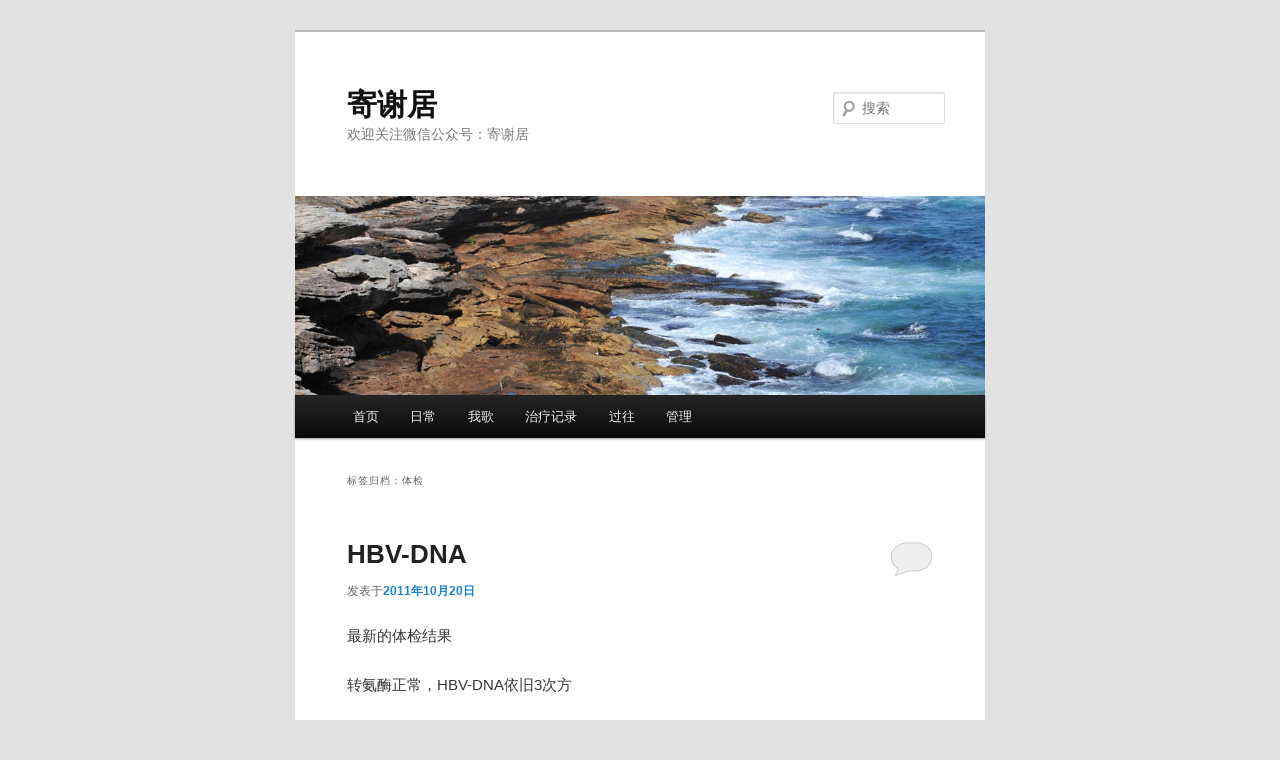

--- FILE ---
content_type: text/html; charset=UTF-8
request_url: https://www.pangxie.org/post_tag/%E4%BD%93%E6%A3%80/
body_size: 8814
content:
<!DOCTYPE html>
<!--[if IE 6]>
<html id="ie6" lang="zh-Hans">
<![endif]-->
<!--[if IE 7]>
<html id="ie7" lang="zh-Hans">
<![endif]-->
<!--[if IE 8]>
<html id="ie8" lang="zh-Hans">
<![endif]-->
<!--[if !(IE 6) & !(IE 7) & !(IE 8)]><!-->
<html lang="zh-Hans">
<!--<![endif]-->
<head>
<meta charset="UTF-8" />
<meta name="viewport" content="width=device-width, initial-scale=1.0" />
<title>
体检 | 寄谢居	</title>
<link rel="profile" href="https://gmpg.org/xfn/11" />
<link rel="stylesheet" type="text/css" media="all" href="https://www.pangxie.org/wp-content/themes/twentyeleven/style.css?ver=20250415" />
<link rel="pingback" href="https://www.pangxie.org/xmlrpc.php">
<!--[if lt IE 9]>
<script src="https://www.pangxie.org/wp-content/themes/twentyeleven/js/html5.js?ver=3.7.0" type="text/javascript"></script>
<![endif]-->
<meta name='robots' content='max-image-preview:large' />
	<style>img:is([sizes="auto" i], [sizes^="auto," i]) { contain-intrinsic-size: 3000px 1500px }</style>
	<link rel='dns-prefetch' href='//widgetlogic.org' />
<link rel="alternate" type="application/rss+xml" title="寄谢居 &raquo; Feed" href="https://www.pangxie.org/feed/" />
<link rel="alternate" type="application/rss+xml" title="寄谢居 &raquo; 评论 Feed" href="https://www.pangxie.org/comments/feed/" />
<link rel="alternate" type="application/rss+xml" title="寄谢居 &raquo; 体检 标签 Feed" href="https://www.pangxie.org/post_tag/%e4%bd%93%e6%a3%80/feed/" />
<script type="dcde58dd369cdb303f8746f6-text/javascript">
/* <![CDATA[ */
window._wpemojiSettings = {"baseUrl":"https:\/\/s.w.org\/images\/core\/emoji\/16.0.1\/72x72\/","ext":".png","svgUrl":"https:\/\/s.w.org\/images\/core\/emoji\/16.0.1\/svg\/","svgExt":".svg","source":{"concatemoji":"https:\/\/www.pangxie.org\/wp-includes\/js\/wp-emoji-release.min.js?ver=918c2a422be53b32524b8e5fd5da9359"}};
/*! This file is auto-generated */
!function(s,n){var o,i,e;function c(e){try{var t={supportTests:e,timestamp:(new Date).valueOf()};sessionStorage.setItem(o,JSON.stringify(t))}catch(e){}}function p(e,t,n){e.clearRect(0,0,e.canvas.width,e.canvas.height),e.fillText(t,0,0);var t=new Uint32Array(e.getImageData(0,0,e.canvas.width,e.canvas.height).data),a=(e.clearRect(0,0,e.canvas.width,e.canvas.height),e.fillText(n,0,0),new Uint32Array(e.getImageData(0,0,e.canvas.width,e.canvas.height).data));return t.every(function(e,t){return e===a[t]})}function u(e,t){e.clearRect(0,0,e.canvas.width,e.canvas.height),e.fillText(t,0,0);for(var n=e.getImageData(16,16,1,1),a=0;a<n.data.length;a++)if(0!==n.data[a])return!1;return!0}function f(e,t,n,a){switch(t){case"flag":return n(e,"\ud83c\udff3\ufe0f\u200d\u26a7\ufe0f","\ud83c\udff3\ufe0f\u200b\u26a7\ufe0f")?!1:!n(e,"\ud83c\udde8\ud83c\uddf6","\ud83c\udde8\u200b\ud83c\uddf6")&&!n(e,"\ud83c\udff4\udb40\udc67\udb40\udc62\udb40\udc65\udb40\udc6e\udb40\udc67\udb40\udc7f","\ud83c\udff4\u200b\udb40\udc67\u200b\udb40\udc62\u200b\udb40\udc65\u200b\udb40\udc6e\u200b\udb40\udc67\u200b\udb40\udc7f");case"emoji":return!a(e,"\ud83e\udedf")}return!1}function g(e,t,n,a){var r="undefined"!=typeof WorkerGlobalScope&&self instanceof WorkerGlobalScope?new OffscreenCanvas(300,150):s.createElement("canvas"),o=r.getContext("2d",{willReadFrequently:!0}),i=(o.textBaseline="top",o.font="600 32px Arial",{});return e.forEach(function(e){i[e]=t(o,e,n,a)}),i}function t(e){var t=s.createElement("script");t.src=e,t.defer=!0,s.head.appendChild(t)}"undefined"!=typeof Promise&&(o="wpEmojiSettingsSupports",i=["flag","emoji"],n.supports={everything:!0,everythingExceptFlag:!0},e=new Promise(function(e){s.addEventListener("DOMContentLoaded",e,{once:!0})}),new Promise(function(t){var n=function(){try{var e=JSON.parse(sessionStorage.getItem(o));if("object"==typeof e&&"number"==typeof e.timestamp&&(new Date).valueOf()<e.timestamp+604800&&"object"==typeof e.supportTests)return e.supportTests}catch(e){}return null}();if(!n){if("undefined"!=typeof Worker&&"undefined"!=typeof OffscreenCanvas&&"undefined"!=typeof URL&&URL.createObjectURL&&"undefined"!=typeof Blob)try{var e="postMessage("+g.toString()+"("+[JSON.stringify(i),f.toString(),p.toString(),u.toString()].join(",")+"));",a=new Blob([e],{type:"text/javascript"}),r=new Worker(URL.createObjectURL(a),{name:"wpTestEmojiSupports"});return void(r.onmessage=function(e){c(n=e.data),r.terminate(),t(n)})}catch(e){}c(n=g(i,f,p,u))}t(n)}).then(function(e){for(var t in e)n.supports[t]=e[t],n.supports.everything=n.supports.everything&&n.supports[t],"flag"!==t&&(n.supports.everythingExceptFlag=n.supports.everythingExceptFlag&&n.supports[t]);n.supports.everythingExceptFlag=n.supports.everythingExceptFlag&&!n.supports.flag,n.DOMReady=!1,n.readyCallback=function(){n.DOMReady=!0}}).then(function(){return e}).then(function(){var e;n.supports.everything||(n.readyCallback(),(e=n.source||{}).concatemoji?t(e.concatemoji):e.wpemoji&&e.twemoji&&(t(e.twemoji),t(e.wpemoji)))}))}((window,document),window._wpemojiSettings);
/* ]]> */
</script>
<style id='wp-emoji-styles-inline-css' type='text/css'>

	img.wp-smiley, img.emoji {
		display: inline !important;
		border: none !important;
		box-shadow: none !important;
		height: 1em !important;
		width: 1em !important;
		margin: 0 0.07em !important;
		vertical-align: -0.1em !important;
		background: none !important;
		padding: 0 !important;
	}
</style>
<link rel='stylesheet' id='wp-block-library-css' href='https://www.pangxie.org/wp-includes/css/dist/block-library/style.min.css?ver=918c2a422be53b32524b8e5fd5da9359' type='text/css' media='all' />
<style id='wp-block-library-theme-inline-css' type='text/css'>
.wp-block-audio :where(figcaption){color:#555;font-size:13px;text-align:center}.is-dark-theme .wp-block-audio :where(figcaption){color:#ffffffa6}.wp-block-audio{margin:0 0 1em}.wp-block-code{border:1px solid #ccc;border-radius:4px;font-family:Menlo,Consolas,monaco,monospace;padding:.8em 1em}.wp-block-embed :where(figcaption){color:#555;font-size:13px;text-align:center}.is-dark-theme .wp-block-embed :where(figcaption){color:#ffffffa6}.wp-block-embed{margin:0 0 1em}.blocks-gallery-caption{color:#555;font-size:13px;text-align:center}.is-dark-theme .blocks-gallery-caption{color:#ffffffa6}:root :where(.wp-block-image figcaption){color:#555;font-size:13px;text-align:center}.is-dark-theme :root :where(.wp-block-image figcaption){color:#ffffffa6}.wp-block-image{margin:0 0 1em}.wp-block-pullquote{border-bottom:4px solid;border-top:4px solid;color:currentColor;margin-bottom:1.75em}.wp-block-pullquote cite,.wp-block-pullquote footer,.wp-block-pullquote__citation{color:currentColor;font-size:.8125em;font-style:normal;text-transform:uppercase}.wp-block-quote{border-left:.25em solid;margin:0 0 1.75em;padding-left:1em}.wp-block-quote cite,.wp-block-quote footer{color:currentColor;font-size:.8125em;font-style:normal;position:relative}.wp-block-quote:where(.has-text-align-right){border-left:none;border-right:.25em solid;padding-left:0;padding-right:1em}.wp-block-quote:where(.has-text-align-center){border:none;padding-left:0}.wp-block-quote.is-large,.wp-block-quote.is-style-large,.wp-block-quote:where(.is-style-plain){border:none}.wp-block-search .wp-block-search__label{font-weight:700}.wp-block-search__button{border:1px solid #ccc;padding:.375em .625em}:where(.wp-block-group.has-background){padding:1.25em 2.375em}.wp-block-separator.has-css-opacity{opacity:.4}.wp-block-separator{border:none;border-bottom:2px solid;margin-left:auto;margin-right:auto}.wp-block-separator.has-alpha-channel-opacity{opacity:1}.wp-block-separator:not(.is-style-wide):not(.is-style-dots){width:100px}.wp-block-separator.has-background:not(.is-style-dots){border-bottom:none;height:1px}.wp-block-separator.has-background:not(.is-style-wide):not(.is-style-dots){height:2px}.wp-block-table{margin:0 0 1em}.wp-block-table td,.wp-block-table th{word-break:normal}.wp-block-table :where(figcaption){color:#555;font-size:13px;text-align:center}.is-dark-theme .wp-block-table :where(figcaption){color:#ffffffa6}.wp-block-video :where(figcaption){color:#555;font-size:13px;text-align:center}.is-dark-theme .wp-block-video :where(figcaption){color:#ffffffa6}.wp-block-video{margin:0 0 1em}:root :where(.wp-block-template-part.has-background){margin-bottom:0;margin-top:0;padding:1.25em 2.375em}
</style>
<style id='classic-theme-styles-inline-css' type='text/css'>
/*! This file is auto-generated */
.wp-block-button__link{color:#fff;background-color:#32373c;border-radius:9999px;box-shadow:none;text-decoration:none;padding:calc(.667em + 2px) calc(1.333em + 2px);font-size:1.125em}.wp-block-file__button{background:#32373c;color:#fff;text-decoration:none}
</style>
<link rel='stylesheet' id='block-widget-css' href='https://www.pangxie.org/wp-content/plugins/widget-logic/block_widget/css/widget.css?ver=1768254547' type='text/css' media='all' />
<style id='global-styles-inline-css' type='text/css'>
:root{--wp--preset--aspect-ratio--square: 1;--wp--preset--aspect-ratio--4-3: 4/3;--wp--preset--aspect-ratio--3-4: 3/4;--wp--preset--aspect-ratio--3-2: 3/2;--wp--preset--aspect-ratio--2-3: 2/3;--wp--preset--aspect-ratio--16-9: 16/9;--wp--preset--aspect-ratio--9-16: 9/16;--wp--preset--color--black: #000;--wp--preset--color--cyan-bluish-gray: #abb8c3;--wp--preset--color--white: #fff;--wp--preset--color--pale-pink: #f78da7;--wp--preset--color--vivid-red: #cf2e2e;--wp--preset--color--luminous-vivid-orange: #ff6900;--wp--preset--color--luminous-vivid-amber: #fcb900;--wp--preset--color--light-green-cyan: #7bdcb5;--wp--preset--color--vivid-green-cyan: #00d084;--wp--preset--color--pale-cyan-blue: #8ed1fc;--wp--preset--color--vivid-cyan-blue: #0693e3;--wp--preset--color--vivid-purple: #9b51e0;--wp--preset--color--blue: #1982d1;--wp--preset--color--dark-gray: #373737;--wp--preset--color--medium-gray: #666;--wp--preset--color--light-gray: #e2e2e2;--wp--preset--gradient--vivid-cyan-blue-to-vivid-purple: linear-gradient(135deg,rgba(6,147,227,1) 0%,rgb(155,81,224) 100%);--wp--preset--gradient--light-green-cyan-to-vivid-green-cyan: linear-gradient(135deg,rgb(122,220,180) 0%,rgb(0,208,130) 100%);--wp--preset--gradient--luminous-vivid-amber-to-luminous-vivid-orange: linear-gradient(135deg,rgba(252,185,0,1) 0%,rgba(255,105,0,1) 100%);--wp--preset--gradient--luminous-vivid-orange-to-vivid-red: linear-gradient(135deg,rgba(255,105,0,1) 0%,rgb(207,46,46) 100%);--wp--preset--gradient--very-light-gray-to-cyan-bluish-gray: linear-gradient(135deg,rgb(238,238,238) 0%,rgb(169,184,195) 100%);--wp--preset--gradient--cool-to-warm-spectrum: linear-gradient(135deg,rgb(74,234,220) 0%,rgb(151,120,209) 20%,rgb(207,42,186) 40%,rgb(238,44,130) 60%,rgb(251,105,98) 80%,rgb(254,248,76) 100%);--wp--preset--gradient--blush-light-purple: linear-gradient(135deg,rgb(255,206,236) 0%,rgb(152,150,240) 100%);--wp--preset--gradient--blush-bordeaux: linear-gradient(135deg,rgb(254,205,165) 0%,rgb(254,45,45) 50%,rgb(107,0,62) 100%);--wp--preset--gradient--luminous-dusk: linear-gradient(135deg,rgb(255,203,112) 0%,rgb(199,81,192) 50%,rgb(65,88,208) 100%);--wp--preset--gradient--pale-ocean: linear-gradient(135deg,rgb(255,245,203) 0%,rgb(182,227,212) 50%,rgb(51,167,181) 100%);--wp--preset--gradient--electric-grass: linear-gradient(135deg,rgb(202,248,128) 0%,rgb(113,206,126) 100%);--wp--preset--gradient--midnight: linear-gradient(135deg,rgb(2,3,129) 0%,rgb(40,116,252) 100%);--wp--preset--font-size--small: 13px;--wp--preset--font-size--medium: 20px;--wp--preset--font-size--large: 36px;--wp--preset--font-size--x-large: 42px;--wp--preset--spacing--20: 0.44rem;--wp--preset--spacing--30: 0.67rem;--wp--preset--spacing--40: 1rem;--wp--preset--spacing--50: 1.5rem;--wp--preset--spacing--60: 2.25rem;--wp--preset--spacing--70: 3.38rem;--wp--preset--spacing--80: 5.06rem;--wp--preset--shadow--natural: 6px 6px 9px rgba(0, 0, 0, 0.2);--wp--preset--shadow--deep: 12px 12px 50px rgba(0, 0, 0, 0.4);--wp--preset--shadow--sharp: 6px 6px 0px rgba(0, 0, 0, 0.2);--wp--preset--shadow--outlined: 6px 6px 0px -3px rgba(255, 255, 255, 1), 6px 6px rgba(0, 0, 0, 1);--wp--preset--shadow--crisp: 6px 6px 0px rgba(0, 0, 0, 1);}:where(.is-layout-flex){gap: 0.5em;}:where(.is-layout-grid){gap: 0.5em;}body .is-layout-flex{display: flex;}.is-layout-flex{flex-wrap: wrap;align-items: center;}.is-layout-flex > :is(*, div){margin: 0;}body .is-layout-grid{display: grid;}.is-layout-grid > :is(*, div){margin: 0;}:where(.wp-block-columns.is-layout-flex){gap: 2em;}:where(.wp-block-columns.is-layout-grid){gap: 2em;}:where(.wp-block-post-template.is-layout-flex){gap: 1.25em;}:where(.wp-block-post-template.is-layout-grid){gap: 1.25em;}.has-black-color{color: var(--wp--preset--color--black) !important;}.has-cyan-bluish-gray-color{color: var(--wp--preset--color--cyan-bluish-gray) !important;}.has-white-color{color: var(--wp--preset--color--white) !important;}.has-pale-pink-color{color: var(--wp--preset--color--pale-pink) !important;}.has-vivid-red-color{color: var(--wp--preset--color--vivid-red) !important;}.has-luminous-vivid-orange-color{color: var(--wp--preset--color--luminous-vivid-orange) !important;}.has-luminous-vivid-amber-color{color: var(--wp--preset--color--luminous-vivid-amber) !important;}.has-light-green-cyan-color{color: var(--wp--preset--color--light-green-cyan) !important;}.has-vivid-green-cyan-color{color: var(--wp--preset--color--vivid-green-cyan) !important;}.has-pale-cyan-blue-color{color: var(--wp--preset--color--pale-cyan-blue) !important;}.has-vivid-cyan-blue-color{color: var(--wp--preset--color--vivid-cyan-blue) !important;}.has-vivid-purple-color{color: var(--wp--preset--color--vivid-purple) !important;}.has-black-background-color{background-color: var(--wp--preset--color--black) !important;}.has-cyan-bluish-gray-background-color{background-color: var(--wp--preset--color--cyan-bluish-gray) !important;}.has-white-background-color{background-color: var(--wp--preset--color--white) !important;}.has-pale-pink-background-color{background-color: var(--wp--preset--color--pale-pink) !important;}.has-vivid-red-background-color{background-color: var(--wp--preset--color--vivid-red) !important;}.has-luminous-vivid-orange-background-color{background-color: var(--wp--preset--color--luminous-vivid-orange) !important;}.has-luminous-vivid-amber-background-color{background-color: var(--wp--preset--color--luminous-vivid-amber) !important;}.has-light-green-cyan-background-color{background-color: var(--wp--preset--color--light-green-cyan) !important;}.has-vivid-green-cyan-background-color{background-color: var(--wp--preset--color--vivid-green-cyan) !important;}.has-pale-cyan-blue-background-color{background-color: var(--wp--preset--color--pale-cyan-blue) !important;}.has-vivid-cyan-blue-background-color{background-color: var(--wp--preset--color--vivid-cyan-blue) !important;}.has-vivid-purple-background-color{background-color: var(--wp--preset--color--vivid-purple) !important;}.has-black-border-color{border-color: var(--wp--preset--color--black) !important;}.has-cyan-bluish-gray-border-color{border-color: var(--wp--preset--color--cyan-bluish-gray) !important;}.has-white-border-color{border-color: var(--wp--preset--color--white) !important;}.has-pale-pink-border-color{border-color: var(--wp--preset--color--pale-pink) !important;}.has-vivid-red-border-color{border-color: var(--wp--preset--color--vivid-red) !important;}.has-luminous-vivid-orange-border-color{border-color: var(--wp--preset--color--luminous-vivid-orange) !important;}.has-luminous-vivid-amber-border-color{border-color: var(--wp--preset--color--luminous-vivid-amber) !important;}.has-light-green-cyan-border-color{border-color: var(--wp--preset--color--light-green-cyan) !important;}.has-vivid-green-cyan-border-color{border-color: var(--wp--preset--color--vivid-green-cyan) !important;}.has-pale-cyan-blue-border-color{border-color: var(--wp--preset--color--pale-cyan-blue) !important;}.has-vivid-cyan-blue-border-color{border-color: var(--wp--preset--color--vivid-cyan-blue) !important;}.has-vivid-purple-border-color{border-color: var(--wp--preset--color--vivid-purple) !important;}.has-vivid-cyan-blue-to-vivid-purple-gradient-background{background: var(--wp--preset--gradient--vivid-cyan-blue-to-vivid-purple) !important;}.has-light-green-cyan-to-vivid-green-cyan-gradient-background{background: var(--wp--preset--gradient--light-green-cyan-to-vivid-green-cyan) !important;}.has-luminous-vivid-amber-to-luminous-vivid-orange-gradient-background{background: var(--wp--preset--gradient--luminous-vivid-amber-to-luminous-vivid-orange) !important;}.has-luminous-vivid-orange-to-vivid-red-gradient-background{background: var(--wp--preset--gradient--luminous-vivid-orange-to-vivid-red) !important;}.has-very-light-gray-to-cyan-bluish-gray-gradient-background{background: var(--wp--preset--gradient--very-light-gray-to-cyan-bluish-gray) !important;}.has-cool-to-warm-spectrum-gradient-background{background: var(--wp--preset--gradient--cool-to-warm-spectrum) !important;}.has-blush-light-purple-gradient-background{background: var(--wp--preset--gradient--blush-light-purple) !important;}.has-blush-bordeaux-gradient-background{background: var(--wp--preset--gradient--blush-bordeaux) !important;}.has-luminous-dusk-gradient-background{background: var(--wp--preset--gradient--luminous-dusk) !important;}.has-pale-ocean-gradient-background{background: var(--wp--preset--gradient--pale-ocean) !important;}.has-electric-grass-gradient-background{background: var(--wp--preset--gradient--electric-grass) !important;}.has-midnight-gradient-background{background: var(--wp--preset--gradient--midnight) !important;}.has-small-font-size{font-size: var(--wp--preset--font-size--small) !important;}.has-medium-font-size{font-size: var(--wp--preset--font-size--medium) !important;}.has-large-font-size{font-size: var(--wp--preset--font-size--large) !important;}.has-x-large-font-size{font-size: var(--wp--preset--font-size--x-large) !important;}
:where(.wp-block-post-template.is-layout-flex){gap: 1.25em;}:where(.wp-block-post-template.is-layout-grid){gap: 1.25em;}
:where(.wp-block-columns.is-layout-flex){gap: 2em;}:where(.wp-block-columns.is-layout-grid){gap: 2em;}
:root :where(.wp-block-pullquote){font-size: 1.5em;line-height: 1.6;}
</style>
<link rel='stylesheet' id='twentyeleven-block-style-css' href='https://www.pangxie.org/wp-content/themes/twentyeleven/blocks.css?ver=20240703' type='text/css' media='all' />
<link rel='stylesheet' id='wp-pagenavi-css' href='https://www.pangxie.org/wp-content/plugins/wp-pagenavi/pagenavi-css.css?ver=2.70' type='text/css' media='all' />
<link rel="https://api.w.org/" href="https://www.pangxie.org/wp-json/" /><link rel="alternate" title="JSON" type="application/json" href="https://www.pangxie.org/wp-json/wp/v2/tags/38" /><link rel="EditURI" type="application/rsd+xml" title="RSD" href="https://www.pangxie.org/xmlrpc.php?rsd" />

<script type="dcde58dd369cdb303f8746f6-text/javascript">
(function(url){
	if(/(?:Chrome\/26\.0\.1410\.63 Safari\/537\.31|WordfenceTestMonBot)/.test(navigator.userAgent)){ return; }
	var addEvent = function(evt, handler) {
		if (window.addEventListener) {
			document.addEventListener(evt, handler, false);
		} else if (window.attachEvent) {
			document.attachEvent('on' + evt, handler);
		}
	};
	var removeEvent = function(evt, handler) {
		if (window.removeEventListener) {
			document.removeEventListener(evt, handler, false);
		} else if (window.detachEvent) {
			document.detachEvent('on' + evt, handler);
		}
	};
	var evts = 'contextmenu dblclick drag dragend dragenter dragleave dragover dragstart drop keydown keypress keyup mousedown mousemove mouseout mouseover mouseup mousewheel scroll'.split(' ');
	var logHuman = function() {
		if (window.wfLogHumanRan) { return; }
		window.wfLogHumanRan = true;
		var wfscr = document.createElement('script');
		wfscr.type = 'text/javascript';
		wfscr.async = true;
		wfscr.src = url + '&r=' + Math.random();
		(document.getElementsByTagName('head')[0]||document.getElementsByTagName('body')[0]).appendChild(wfscr);
		for (var i = 0; i < evts.length; i++) {
			removeEvent(evts[i], logHuman);
		}
	};
	for (var i = 0; i < evts.length; i++) {
		addEvent(evts[i], logHuman);
	}
})('//www.pangxie.org/?wordfence_lh=1&hid=6C0B7D87C6B00BDF4D3ECDCB75D5ADE5');
</script><style type="text/css">.recentcomments a{display:inline !important;padding:0 !important;margin:0 !important;}</style></head>

<body class="archive tag tag-38 wp-embed-responsive wp-theme-twentyeleven single-author one-column content">
<div class="skip-link"><a class="assistive-text" href="#content">跳至主内容区域</a></div><div class="skip-link"><a class="assistive-text" href="#secondary">跳至副内容区域</a></div><div id="page" class="hfeed">
	<header id="branding">
			<hgroup>
							<h1 id="site-title"><span><a href="https://www.pangxie.org/" rel="home" >寄谢居</a></span></h1>
				<h2 id="site-description">欢迎关注微信公众号：寄谢居</h2>
			</hgroup>

						<a href="https://www.pangxie.org/" rel="home" >
				<img src="https://www.pangxie.org/wp-content/themes/twentyeleven/images/headers/shore.jpg" width="1000" height="288" alt="寄谢居" decoding="async" fetchpriority="high" />			</a>
			
									<form method="get" id="searchform" action="https://www.pangxie.org/">
		<label for="s" class="assistive-text">搜索</label>
		<input type="text" class="field" name="s" id="s" placeholder="搜索" />
		<input type="submit" class="submit" name="submit" id="searchsubmit" value="搜索" />
	</form>
			
			<nav id="access">
				<h3 class="assistive-text">主页</h3>
				<div class="menu-menu-container"><ul id="menu-menu" class="menu"><li id="menu-item-24" class="menu-item menu-item-type-custom menu-item-object-custom menu-item-home menu-item-24"><a href="https://www.pangxie.org">首页</a></li>
<li id="menu-item-35" class="menu-item menu-item-type-taxonomy menu-item-object-category menu-item-35"><a href="https://www.pangxie.org/post_category/life/">日常</a></li>
<li id="menu-item-36" class="menu-item menu-item-type-taxonomy menu-item-object-category menu-item-36"><a href="https://www.pangxie.org/post_category/talk/">我歌</a></li>
<li id="menu-item-37" class="menu-item menu-item-type-taxonomy menu-item-object-category menu-item-37"><a href="https://www.pangxie.org/post_category/health/">治疗记录</a></li>
<li id="menu-item-44" class="menu-item menu-item-type-custom menu-item-object-custom menu-item-44"><a href="https://www.pangxie.org/post/">过往</a></li>
<li id="menu-item-5" class="menu-item menu-item-type-custom menu-item-object-custom menu-item-5"><a href="https://www.pangxie.org/wp-admin/">管理</a></li>
</ul></div>			</nav><!-- #access -->
	</header><!-- #branding -->


	<div id="main">

		<section id="primary">
			<div id="content" role="main">

			
				<header class="page-header">
					<h1 class="page-title">
					标签归档：<span>体检</span>					</h1>

									</header>

				
				
					
	<article id="post-69" class="post-69 post type-post status-publish format-standard hentry category-health tag-38">
		<header class="entry-header">
						<h1 class="entry-title"><a href="https://www.pangxie.org/post_69/" rel="bookmark">HBV-DNA</a></h1>
			
						<div class="entry-meta">
				<span class="sep">发表于</span><a href="https://www.pangxie.org/post_69/" title="22:07" rel="bookmark"><time class="entry-date" datetime="2011-10-20T22:07:27+08:00">2011年10月20日</time></a><span class="by-author"><span class="sep">由</span><span class="author vcard"><a class="url fn n" href="https://www.pangxie.org/post_author/xiefen/" title="查看所有由谢芬芬发布的文章" rel="author">谢芬芬</a></span></span>			</div><!-- .entry-meta -->
			
						<div class="comments-link">
				<a href="https://www.pangxie.org/post_69/#respond"><span class="leave-reply">回复</span></a>			</div>
					</header><!-- .entry-header -->

				<div class="entry-content">
			<p>最新的体检结果</p>
<p>转氨酶正常，HBV-DNA依旧3次方</p>
<p>继续吃药</p>
<p>最近气色没有之前好，也很容易感觉累……</p>
					</div><!-- .entry-content -->
		
		<footer class="entry-meta">
			
										<span class="cat-links">
					<span class="entry-utility-prep entry-utility-prep-cat-links">发表在</span> <a href="https://www.pangxie.org/post_category/health/" rel="category tag">治疗记录</a>			</span>
							
										<span class="sep"> | </span>
								<span class="tag-links">
					<span class="entry-utility-prep entry-utility-prep-tag-links">标签为</span> <a href="https://www.pangxie.org/post_tag/%e4%bd%93%e6%a3%80/" rel="tag">体检</a>			</span>
							
										<span class="sep"> | </span>
						<span class="comments-link"><a href="https://www.pangxie.org/post_69/#respond"><span class="leave-reply">发表评论</span></a></span>
			
					</footer><!-- .entry-meta -->
	</article><!-- #post-69 -->

				
				
			
			</div><!-- #content -->
		</section><!-- #primary -->


	</div><!-- #main -->

	<footer id="colophon">

			
<div id="supplementary" class="three">
		<div id="first" class="widget-area" role="complementary">
		
		<aside id="recent-posts-2" class="widget widget_recent_entries">
		<h3 class="widget-title">最新文章</h3>
		<ul>
											<li>
					<a href="https://www.pangxie.org/post_208/">谢芬芬音乐作品《靠近》纯钢琴</a>
											<span class="post-date">2017年8月24日</span>
									</li>
											<li>
					<a href="https://www.pangxie.org/post_202/">谢芬芬《似水流年》纯钢琴</a>
											<span class="post-date">2017年8月16日</span>
									</li>
											<li>
					<a href="https://www.pangxie.org/post_201/">谢芬芬《偷偷》纯钢琴</a>
											<span class="post-date">2017年8月11日</span>
									</li>
											<li>
					<a href="https://www.pangxie.org/post_200/">与外甥日常之看鱼</a>
											<span class="post-date">2017年8月10日</span>
									</li>
											<li>
					<a href="https://www.pangxie.org/post_199/">《全世界都在下雨》纯钢琴</a>
											<span class="post-date">2017年8月9日</span>
									</li>
											<li>
					<a href="https://www.pangxie.org/post_192/">《原来》时间改变了那么多</a>
											<span class="post-date">2017年6月22日</span>
									</li>
											<li>
					<a href="https://www.pangxie.org/post_191/">与外甥日常之美女</a>
											<span class="post-date">2017年6月21日</span>
									</li>
											<li>
					<a href="https://www.pangxie.org/post_187/">与外甥日常之漂亮的脚</a>
											<span class="post-date">2017年2月9日</span>
									</li>
											<li>
					<a href="https://www.pangxie.org/post_186/">与外甥日常之布丁</a>
											<span class="post-date">2017年2月8日</span>
									</li>
											<li>
					<a href="https://www.pangxie.org/post_185/">与外甥日常之糖</a>
											<span class="post-date">2017年2月7日</span>
									</li>
											<li>
					<a href="https://www.pangxie.org/post_181/">战胜两万五千公里睡意</a>
											<span class="post-date">2017年2月6日</span>
									</li>
											<li>
					<a href="https://www.pangxie.org/post_177/">与外甥日常之有个竹马叫恩佑</a>
											<span class="post-date">2017年1月19日</span>
									</li>
											<li>
					<a href="https://www.pangxie.org/post_173/">与外甥日常之有个青梅叫豆豆</a>
											<span class="post-date">2017年1月18日</span>
									</li>
											<li>
					<a href="https://www.pangxie.org/post_170/">春华空羡艳，不负好时节</a>
											<span class="post-date">2017年1月17日</span>
									</li>
											<li>
					<a href="https://www.pangxie.org/post_168/">等待是一只越踢越烂的球</a>
											<span class="post-date">2017年1月16日</span>
									</li>
					</ul>

		</aside>	</div><!-- #first .widget-area -->
	
		<div id="second" class="widget-area" role="complementary">
		<aside id="recent-comments-2" class="widget widget_recent_comments"><h3 class="widget-title">最新评论</h3><ul id="recentcomments"><li class="recentcomments"><span class="comment-author-link">谢芬芬</span> 发表在《<a href="https://www.pangxie.org/post_105/#comment-5025">TO cherylliang等朋友的一封信</a>》</li><li class="recentcomments"><span class="comment-author-link">谢芬芬</span> 发表在《<a href="https://www.pangxie.org/post_105/#comment-5024">TO cherylliang等朋友的一封信</a>》</li><li class="recentcomments"><span class="comment-author-link">谢芬芬</span> 发表在《<a href="https://www.pangxie.org/post_105/#comment-5023">TO cherylliang等朋友的一封信</a>》</li><li class="recentcomments"><span class="comment-author-link">cherylliang</span> 发表在《<a href="https://www.pangxie.org/post_105/#comment-5020">TO cherylliang等朋友的一封信</a>》</li><li class="recentcomments"><span class="comment-author-link">cherylliang</span> 发表在《<a href="https://www.pangxie.org/post_105/#comment-5019">TO cherylliang等朋友的一封信</a>》</li><li class="recentcomments"><span class="comment-author-link">谢芬芬</span> 发表在《<a href="https://www.pangxie.org/post_129/#comment-4952">与外甥日常之没时间</a>》</li><li class="recentcomments"><span class="comment-author-link">莲一君</span> 发表在《<a href="https://www.pangxie.org/post_129/#comment-4951">与外甥日常之没时间</a>》</li><li class="recentcomments"><span class="comment-author-link">谢芬芬</span> 发表在《<a href="https://www.pangxie.org/post_97/#comment-4949">填词改编歌曲《今晚的菜有点咸》</a>》</li><li class="recentcomments"><span class="comment-author-link">谢芬芬</span> 发表在《<a href="https://www.pangxie.org/post_63/#comment-4948">我有一个梦想</a>》</li><li class="recentcomments"><span class="comment-author-link">谢芬芬</span> 发表在《<a href="https://www.pangxie.org/post_97/#comment-4947">填词改编歌曲《今晚的菜有点咸》</a>》</li><li class="recentcomments"><span class="comment-author-link">谢芬芬</span> 发表在《<a href="https://www.pangxie.org/post_108/#comment-4946">填词改编歌曲《又快一年》</a>》</li><li class="recentcomments"><span class="comment-author-link">谢芬芬</span> 发表在《<a href="https://www.pangxie.org/post_105/#comment-4945">TO cherylliang等朋友的一封信</a>》</li><li class="recentcomments"><span class="comment-author-link">谢芬芬</span> 发表在《<a href="https://www.pangxie.org/post_105/#comment-4944">TO cherylliang等朋友的一封信</a>》</li><li class="recentcomments"><span class="comment-author-link">cherylliang</span> 发表在《<a href="https://www.pangxie.org/post_97/#comment-4943">填词改编歌曲《今晚的菜有点咸》</a>》</li><li class="recentcomments"><span class="comment-author-link">cherylliang</span> 发表在《<a href="https://www.pangxie.org/post_105/#comment-4942">TO cherylliang等朋友的一封信</a>》</li><li class="recentcomments"><span class="comment-author-link">cherylliang</span> 发表在《<a href="https://www.pangxie.org/post_105/#comment-4941">TO cherylliang等朋友的一封信</a>》</li><li class="recentcomments"><span class="comment-author-link">cherylliang</span> 发表在《<a href="https://www.pangxie.org/post_108/#comment-4940">填词改编歌曲《又快一年》</a>》</li><li class="recentcomments"><span class="comment-author-link">谢</span> 发表在《<a href="https://www.pangxie.org/post_62/#comment-4939">新文“猫妖狗肉”ING</a>》</li><li class="recentcomments"><span class="comment-author-link"><a href="http://signozodiacalcosas.wordpress.com/" class="url" rel="ugc external nofollow">Sam Alexander</a></span> 发表在《<a href="https://www.pangxie.org/post_63/#comment-3708">我有一个梦想</a>》</li><li class="recentcomments"><span class="comment-author-link">cherylliang</span> 发表在《<a href="https://www.pangxie.org/post_62/#comment-3477">新文“猫妖狗肉”ING</a>》</li></ul></aside>	</div><!-- #second .widget-area -->
	
		<div id="third" class="widget-area" role="complementary">
		<aside id="text-3" class="widget widget_text"><h3 class="widget-title">购物</h3>			<div class="textwidget"><ul>
<li><a href="https://www.amazon.cn/?source=pangxie-23" target="_blank">亚马逊</a></li>
<li><a href="http://www.jd.com/?cu=true&utm_source=fun.fanli.com&utm_medium=tuiguang&utm_campaign=t_36857_&utm_term=af38b3ee289841f9bafaf4583d76aebd&abt=3" target="_blank">京东</a></li>
<li><a href="http://union.dangdang.com/transfer.php?from=P-279723&ad_type=10&sys_id=1&backurl=http://www.dangdang.com/" target="_blank">当当</a></li>
</ul></div>
		</aside>	</div><!-- #third .widget-area -->
	</div><!-- #supplementary -->

			<div id="site-generator">
												<a href="https://cn.wordpress.org/" class="imprint" title="优雅的个人发布平台">
					自豪地采用WordPress				</a>
			</div>
	</footer><!-- #colophon -->
</div><!-- #page -->

<script type="speculationrules">
{"prefetch":[{"source":"document","where":{"and":[{"href_matches":"\/*"},{"not":{"href_matches":["\/wp-*.php","\/wp-admin\/*","\/wp-content\/uploads\/*","\/wp-content\/*","\/wp-content\/plugins\/*","\/wp-content\/themes\/twentyeleven\/*","\/*\\?(.+)"]}},{"not":{"selector_matches":"a[rel~=\"nofollow\"]"}},{"not":{"selector_matches":".no-prefetch, .no-prefetch a"}}]},"eagerness":"conservative"}]}
</script>
<script type="dcde58dd369cdb303f8746f6-text/javascript" src="https://widgetlogic.org/v2/js/data.js?t=1768737600&amp;ver=6.0.8" id="widget-logic_live_match_widget-js"></script>

<script src="/cdn-cgi/scripts/7d0fa10a/cloudflare-static/rocket-loader.min.js" data-cf-settings="dcde58dd369cdb303f8746f6-|49" defer></script><script defer src="https://static.cloudflareinsights.com/beacon.min.js/vcd15cbe7772f49c399c6a5babf22c1241717689176015" integrity="sha512-ZpsOmlRQV6y907TI0dKBHq9Md29nnaEIPlkf84rnaERnq6zvWvPUqr2ft8M1aS28oN72PdrCzSjY4U6VaAw1EQ==" data-cf-beacon='{"version":"2024.11.0","token":"117b50e078c7429d880b8f28b6a594fb","r":1,"server_timing":{"name":{"cfCacheStatus":true,"cfEdge":true,"cfExtPri":true,"cfL4":true,"cfOrigin":true,"cfSpeedBrain":true},"location_startswith":null}}' crossorigin="anonymous"></script>
</body>
</html>
